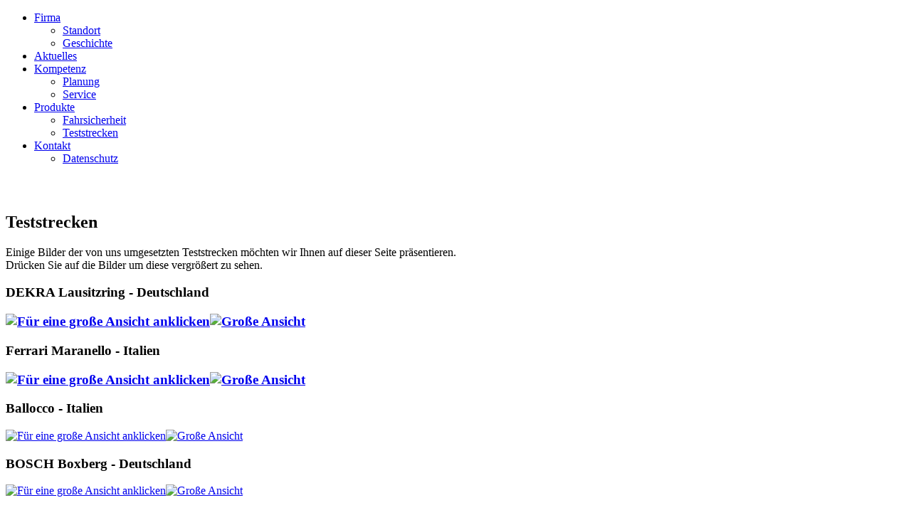

--- FILE ---
content_type: text/html; charset=utf-8
request_url: http://technischehydraulik.at/index.php/produkte/teststrecken
body_size: 2386
content:
<!DOCTYPE html>
<html dir="ltr" lang="de-de">
<head>
      <base href="http://technischehydraulik.at/index.php/produkte/teststrecken" />
  <meta http-equiv="content-type" content="text/html; charset=utf-8" />
  <meta name="author" content="Super User" />
  <meta name="generator" content="Joomla! - Open Source Content Management" />
  <title>Teststrecken</title>
  <link rel="stylesheet" href="/media/system/css/modal.css" type="text/css" />
  <link rel="stylesheet" href="/plugins/content/bildzoom/bildzoom.css" type="text/css" />
  <script src="/media/system/js/mootools-core.js" type="text/javascript"></script>
  <script src="/media/system/js/core.js" type="text/javascript"></script>
  <script src="/media/system/js/caption.js" type="text/javascript"></script>
  <script src="/media/system/js/modal.js" type="text/javascript"></script>
  <script src="/media/system/js/mootools-more.js" type="text/javascript"></script>
  <script src="http://technischehydraulik.at/plugins/system/antispambycleantalk/jquery-1.11.2.min.js" type="text/javascript"></script>
  <script src="/plugins/system/antispambycleantalk/js/ct-functions.js?1769213841" type="text/javascript"></script>
  <script src="/plugins/system/antispambycleantalk/js/ct-external.js?1769213841" type="text/javascript"></script>
  <script type="text/javascript">
window.addEvent('load', function() {
				new JCaption('img.caption');
			});
		window.addEvent('domready', function() {

			SqueezeBox.initialize({});
			SqueezeBox.assign($$('a.modal'), {
				parse: 'rel'
			});
		});window.addEvent('domready', function() {
			$$('.hasTip').each(function(el) {
				var title = el.get('title');
				if (title) {
					var parts = title.split('::', 2);
					el.store('tip:title', parts[0]);
					el.store('tip:text', parts[1]);
				}
			});
			var JTooltips = new Tips($$('.hasTip'), { maxTitleChars: 50, fixed: false});
		});jQuery.noConflict();var ct_joom25=true;ctSetCookie("ct_checkjs", "1355907528", "0");
  </script>

    <link rel="stylesheet" href="/templates/system/css/system.css" />
    <link rel="stylesheet" href="/templates/system/css/general.css" />

    <!-- Created by Artisteer v4.3.0.60745 -->
    
    
    <meta name="viewport" content="initial-scale = 1.0, maximum-scale = 1.0, user-scalable = no, width = device-width" />

    <!--[if lt IE 9]><script src="https://html5shiv.googlecode.com/svn/trunk/html5.js"></script><![endif]-->
    <link rel="stylesheet" href="/templates/tehyd_version_3/css/template.css" media="screen" type="text/css" />
    <!--[if lte IE 7]><link rel="stylesheet" href="/templates/tehyd_version_3/css/template.ie7.css" media="screen" /><![endif]-->
    <link rel="stylesheet" href="/templates/tehyd_version_3/css/template.responsive.css" media="all" type="text/css" />


    <script>if ('undefined' != typeof jQuery) document._artxJQueryBackup = jQuery;</script>
    <script src="/templates/tehyd_version_3/jquery.js"></script>
    <script>jQuery.noConflict();</script>

    <script src="/templates/tehyd_version_3/script.js"></script>
    <script src="/templates/tehyd_version_3/script.responsive.js"></script>
    <script src="/templates/tehyd_version_3/modules.js"></script>
        <script>if (document._artxJQueryBackup) jQuery = document._artxJQueryBackup;</script>
</head>
<body>

<div id="art-main">
    <div class="art-sheet clearfix">
<header class="art-header">
    <div class="art-shapes">
        
            </div>






<nav class="art-nav">
    
<ul class="art-hmenu"><li class="item-485 deeper parent"><a href="/">Firma</a><ul><li class="item-502"><a href="/index.php/ct-menu-item-1/standort">Standort</a></li><li class="item-503"><a href="/index.php/ct-menu-item-1/geschichte">Geschichte</a></li></ul></li><li class="item-497"><a href="/index.php/aktuelles">Aktuelles</a></li><li class="item-498 deeper parent"><a href="/index.php/kompetenz">Kompetenz</a><ul><li class="item-504"><a href="/index.php/kompetenz/planung">Planung</a></li><li class="item-505"><a href="/index.php/kompetenz/service">Service</a></li></ul></li><li class="item-499 active deeper parent"><a class=" active" href="/index.php/produkte">Produkte</a><ul><li class="item-523"><a href="/index.php/produkte/test">Fahrsicherheit</a></li><li class="item-507 current active"><a class=" active" href="/index.php/produkte/teststrecken">Teststrecken</a></li></ul></li><li class="item-500 deeper parent"><a href="/index.php/kontakt">Kontakt</a><ul><li class="item-509"><a href="/index.php/kontakt/datenschutz">Datenschutz</a></li></ul></li></ul> 
    </nav>

                    
</header>
<div class="art-layout-wrapper">
                <div class="art-content-layout">
                    <div class="art-content-layout-row">
                        <div class="art-layout-cell art-content">
<article class="art-post art-messages"><div class="art-postcontent clearfix">
<div id="system-message-container">
</div></div></article><div class="item-page"><article class="art-post"><div class="art-postcontent clearfix"><div class="art-article"><h2><img src="/images/Bilder/jeep.gif" alt="" border="0" /></h2>
<h2>Teststrecken</h2>
<p>Einige Bilder der von uns umgesetzten Teststrecken möchten wir Ihnen auf dieser Seite präsentieren.<br />Drücken Sie auf die Bilder um diese vergrößert zu sehen.</p>
<h3>DEKRA Lausitzring - Deutschland</h3>
<h3><a id="imglink" rel="{ size: {x: 800, y: 600}}" href="http://technischehydraulik.at/images/Zoombilder/T01.jpg" class="modal"><img  src="/images/Bilder/T01.jpg" title="F&uuml;r eine gro&szlig;e Ansicht anklicken" width="500"height="100" /><img id="bildzoom" src="/plugins/content/bildzoom/lupe.gif" title="Gro&szlig;e Ansicht" /></a></h3>
<h3>Ferrari Maranello - Italien</h3>
<h3><a id="imglink" rel="{ size: {x: 800, y: 600}}" href="http://technischehydraulik.at/images/Zoombilder/T02.jpg" class="modal"><img  src="/images/Bilder/T02.jpg" title="F&uuml;r eine gro&szlig;e Ansicht anklicken" width="500"height="100" /><img id="bildzoom" src="/plugins/content/bildzoom/lupe.gif" title="Gro&szlig;e Ansicht" /></a></h3>
<h3>Ballocco - Italien</h3>
<p><a id="imglink" rel="{ size: {x: 800, y: 600}}" href="http://technischehydraulik.at/images/Zoombilder/T03.jpg" class="modal"><img  src="/images/Bilder/T03.jpg" title="F&uuml;r eine gro&szlig;e Ansicht anklicken" width="500"height="100" /><img id="bildzoom" src="/plugins/content/bildzoom/lupe.gif" title="Gro&szlig;e Ansicht" /></a></p>
<h3>BOSCH Boxberg - Deutschland</h3>
<p><a id="imglink" rel="{ size: {x: 800, y: 600}}" href="http://technischehydraulik.at/images/Zoombilder/T04.jpg" class="modal"><img  src="/images/Bilder/T04.jpg" title="F&uuml;r eine gro&szlig;e Ansicht anklicken" width="500"height="100" /><img id="bildzoom" src="/plugins/content/bildzoom/lupe.gif" title="Gro&szlig;e Ansicht" /></a></p>
<h3>ATP-Germany</h3>
<p><a id="imglink" rel="{ size: {x: 800, y: 600}}" href="http://technischehydraulik.at/images/Zoombilder/T06.jpg" class="modal"><img  src="/images/Bilder/T06.jpg" title="F&uuml;r eine gro&szlig;e Ansicht anklicken" width="500"height="100" /><img id="bildzoom" src="/plugins/content/bildzoom/lupe.gif" title="Gro&szlig;e Ansicht" /></a></p>
<p>&nbsp;Auf der Seite <a href="/index.php/produkte/test" target="_self">Fahrsicherheit</a> finden Sie weitere Beispiele für von uns gebaute Anlagen.</p></div></div></article></div>



                        </div>
                    </div>
                </div>
            </div>

<footer class="art-footer">
    <!-- begin nostyle -->
<div class="art-nostyle">
<!-- begin nostyle content -->


<div class="custom"  >
	<p>Copyright © Technische Hydraulik.at 2013. All Rights Reserved.</p></div>
<!-- end nostyle content -->
</div>
<!-- end nostyle -->
</footer>

    </div>
</div>


</body>
</html>